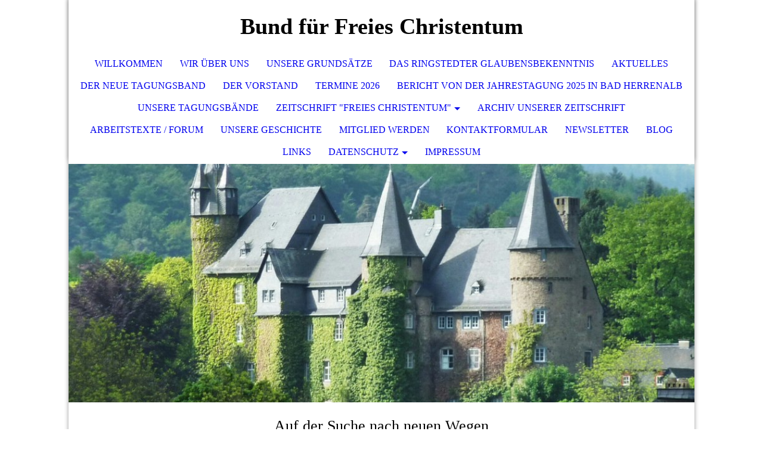

--- FILE ---
content_type: text/html; charset=utf-8
request_url: https://www.bund-freies-christentum.de/Aktuelles/
body_size: 59884
content:
<!DOCTYPE html><html lang="de"><head><meta http-equiv="Content-Type" content="text/html; charset=UTF-8"><title>Bund für freies Christentum - Aktuelles</title><link href="http://56997722.swh.strato-hosting.eu/Aktuelles/" rel="canonical"><meta content="Bund für freies Christentum - Aktuelles" property="og:title"><meta content="website" property="og:type"><meta content="http://56997722.swh.strato-hosting.eu/Aktuelles/" property="og:url"><meta content="http://56997722.swh.strato-hosting.eu/.cm4all/iproc.php/logo%20bund.jpg" property="og:image"><script>
              window.beng = window.beng || {};
              window.beng.env = {
                language: "en",
                country: "US",
                mode: "deploy",
                context: "page",
                pageId: "000000653486",
                pageLanguage: "de",
                skeletonId: "",
                scope: "1700256",
                isProtected: false,
                navigationText: "Aktuelles",
                instance: "1",
                common_prefix: "https://strato-editor.com",
                design_common: "https://strato-editor.com/beng/designs/",
                design_template: "sys/cm_dh_073",
                path_design: "https://strato-editor.com/beng/designs/data/sys/cm_dh_073/",
                path_res: "https://strato-editor.com/res/",
                path_bengres: "https://strato-editor.com/beng/res/",
                masterDomain: "",
                preferredDomain: "",
                preprocessHostingUri: function(uri) {
                  
                    return uri || "";
                  
                },
                hideEmptyAreas: false
              };
            </script><script xmlns="http://www.w3.org/1999/xhtml" src="https://strato-editor.com/cm4all-beng-proxy/beng-proxy.js"></script><link xmlns="http://www.w3.org/1999/xhtml" rel="stylesheet" href="https://strato-editor.com/.cm4all/e/static/3rdparty/font-awesome/css/font-awesome.min.css"></link><link rel="stylesheet" type="text/css" href="https://strato-editor.com/.cm4all/res/static/libcm4all-js-widget/3.89.7/css/widget-runtime.css" />
<link rel="stylesheet" type="text/css" href="https://strato-editor.com/.cm4all/res/static/beng-editor/5.3.138/css/deploy.css" />
<link rel="stylesheet" type="text/css" href="https://strato-editor.com/.cm4all/res/static/libcm4all-js-widget/3.89.7/css/slideshow-common.css" />
<script src="https://strato-editor.com/.cm4all/res/static/jquery-1.7/jquery.js"></script><script src="https://strato-editor.com/.cm4all/res/static/prototype-1.7.3/prototype.js"></script><script src="https://strato-editor.com/.cm4all/res/static/jslib/1.4.1/js/legacy.js"></script><script src="https://strato-editor.com/.cm4all/res/static/libcm4all-js-widget/3.89.7/js/widget-runtime.js"></script>
<script src="https://strato-editor.com/.cm4all/res/static/libcm4all-js-widget/3.89.7/js/slideshow-common.js"></script>
<script src="https://strato-editor.com/.cm4all/res/static/beng-editor/5.3.138/js/deploy.js"></script>
<script type="text/javascript" src="https://strato-editor.com/.cm4all/uro/assets/js/uro-min.js"></script><meta name="viewport" content="width=device-width, initial-scale=1"><link rel="stylesheet" type="text/css" href="https://strato-editor.com/.cm4all/designs/static/sys/cm_dh_073/1769040031.626247/css/main.css"><link rel="stylesheet" type="text/css" href="https://strato-editor.com/.cm4all/designs/static/sys/cm_dh_073/1769040031.626247/css/responsive.css"><link rel="stylesheet" type="text/css" href="https://strato-editor.com/.cm4all/designs/static/sys/cm_dh_073/1769040031.626247/css/cm-templates-global-style.css"><script type="text/javascript" language="javascript" src="https://strato-editor.com/.cm4all/designs/static/sys/cm_dh_073/1769040031.626247/js/fix_sidebar.js"></script><script type="text/javascript" language="javascript" src="https://strato-editor.com/.cm4all/designs/static/sys/cm_dh_073/1769040031.626247/js/effects.js"></script><script type="text/javascript" language="javascript" src="https://strato-editor.com/.cm4all/designs/static/sys/cm_dh_073/1769040031.626247/js/parallax.js"></script><script type="text/javascript" language="javascript" src="https://strato-editor.com/.cm4all/designs/static/sys/cm_dh_073/1769040031.626247/js/cm_template-focus-point.js"></script><script type="text/javascript" language="javascript" src="https://strato-editor.com/.cm4all/designs/static/sys/cm_dh_073/1769040031.626247/js/cm-templates-global-script.js"></script><!--$Id: template.xsl 1832 2012-03-01 10:37:09Z dominikh $--><link href="/.cm4all/handler.php/vars.css?v=20260116152422" type="text/css" rel="stylesheet"><style type="text/css">.cm-logo {background-image: url("/.cm4all/iproc.php/Logo%20Bund%20Freies%20Christentum%20ohne%20schrift.jpg/scale_0_0/Logo%20Bund%20Freies%20Christentum%20ohne%20schrift.jpg");background-position: 30px 0px;
background-size: 89px 90px;
background-repeat: no-repeat;
      }</style><script type="text/javascript">window.cmLogoWidgetId = "STRATP_cm4all_com_widgets_Logo_3292526";
            window.cmLogoGetCommonWidget = function (){
                return new cm4all.Common.Widget({
            base    : "/Aktuelles/index.php/",
            session : "",
            frame   : "",
            path    : "STRATP_cm4all_com_widgets_Logo_3292526"
        })
            };
            window.logoConfiguration = {
                "cm-logo-x" : "30",
        "cm-logo-y" : "0",
        "cm-logo-v" : "2.0",
        "cm-logo-w" : "89",
        "cm-logo-h" : "90",
        "cm-logo-di" : "sys/cm_dh_073",
        "cm-logo-u" : "public-service://0/",
        "cm-logo-k" : "/Logo Bund Freies Christentum ohne schrift.jpg",
        "cm-logo-bc" : "",
        "cm-logo-ln" : "",
        "cm-logo-ln$" : "",
        "cm-logo-hi" : false
        ,
        _logoBaseUrl : "\/.cm4all\/iproc.php\/Logo%20Bund%20Freies%20Christentum%20ohne%20schrift.jpg\/scale_0_0\/",
        _logoPath : "Logo%20Bund%20Freies%20Christentum%20ohne%20schrift.jpg"
        };
          jQuery(document).ready(function() {
            var logoElement = jQuery(".cm-logo");
            logoElement.attr("role", "img");
            logoElement.attr("tabindex", "0");
            logoElement.attr("aria-label", "logo");
          });
        </script><link rel="icon" href="data:;base64,iVBORw0KGgo="/><style id="cm_table_styles"></style><style id="cm_background_queries"></style></head><body ondrop="return false;" class=" device-desktop cm-deploy cm-deploy-342 cm-deploy-4x"><div class="cm-background" data-cm-qa-bg="image"></div><div class="cm-background-video" data-cm-qa-bg="video"></div><div class="cm-background-effects" data-cm-qa-bg="effect"></div><div class="cm-templates-container"><nav class="navigation_wrapper nav_mob" id="cm_navigation"><div class="logo_wrapper"><div class="cm-logo"> </div></div><ul id="cm_mainnavigation"><li id="cm_navigation_pid_653487"><a title="Willkommen" href="/Willkommen/" class="cm_anchor">Willkommen</a></li><li id="cm_navigation_pid_653711"><a title="Wir über uns" href="/Wir-ueber-uns/" class="cm_anchor">Wir über uns</a></li><li id="cm_navigation_pid_653485"><a title="Unsere Grundsätze" href="/Unsere-Grundsaetze/" class="cm_anchor">Unsere Grundsätze</a></li><li id="cm_navigation_pid_7501750"><a title="Das Ringstedter Glaubensbekenntnis" href="/Das-Ringstedter-Glaubensbekenntnis/" class="cm_anchor">Das Ringstedter Glaubensbekenntnis</a></li><li id="cm_navigation_pid_653486" class="cm_current"><a title="Aktuelles" href="/Aktuelles/" class="cm_anchor">Aktuelles</a></li><li id="cm_navigation_pid_8611642"><a title="Der neue Tagungsband" href="/Der-neue-Tagungsband/" class="cm_anchor">Der neue Tagungsband</a></li><li id="cm_navigation_pid_6058707"><a title="Der Vorstand" href="/Der-Vorstand/" class="cm_anchor">Der Vorstand</a></li><li id="cm_navigation_pid_653574"><a title="Termine 2026" href="/Termine-2026/" class="cm_anchor">Termine 2026</a></li><li id="cm_navigation_pid_653573"><a title="Bericht von der Jahrestagung 2025 in Bad Herrenalb" href="/Bericht-von-der-Jahrestagung-2025-in-Bad-Herrenalb/" class="cm_anchor">Bericht von der Jahrestagung 2025 in Bad Herrenalb</a></li><li id="cm_navigation_pid_653572"><a title="Unsere Tagungsbände" href="/Unsere-Tagungsbaende/" class="cm_anchor">Unsere Tagungsbände</a></li><li id="cm_navigation_pid_653777" class="cm_has_subnavigation"><a title='Zeitschrift "Freies Christentum"' href="/Zeitschrift-Freies-Christentum/" class="cm_anchor">Zeitschrift "Freies Christentum"</a><ul class="cm_subnavigation" id="cm_subnavigation_pid_653777"><li id="cm_navigation_pid_5557066"><a title="Hinweise zur Gestaltung von Artikeln in der Zeitschrift „Freies Christentum“" href="/Zeitschrift-Freies-Christentum/Hinweise-zur-Gestaltung-von-Artikeln-in-der-Zeitschrift-Freies-Christentum/" class="cm_anchor">Hinweise zur Gestaltung von Artikeln in der Zeitschrift „Freies Christentum“</a></li></ul></li><li id="cm_navigation_pid_653570"><a title="Archiv unserer Zeitschrift" href="/Archiv-unserer-Zeitschrift/" class="cm_anchor">Archiv unserer Zeitschrift</a></li><li id="cm_navigation_pid_653571"><a title="Arbeitstexte / Forum" href="/Arbeitstexte-Forum/" class="cm_anchor">Arbeitstexte / Forum</a></li><li id="cm_navigation_pid_653575"><a title="Unsere Geschichte" href="/Unsere-Geschichte/" class="cm_anchor">Unsere Geschichte</a></li><li id="cm_navigation_pid_662076"><a title="Mitglied werden" href="/Mitglied-werden/" class="cm_anchor">Mitglied werden</a></li><li id="cm_navigation_pid_653484"><a title="Kontaktformular" href="/Kontaktformular/" class="cm_anchor">Kontaktformular</a></li><li id="cm_navigation_pid_2484051"><a title="Newsletter" href="/Newsletter/" class="cm_anchor">Newsletter</a></li><li id="cm_navigation_pid_2766930"><a title="Blog" href="/Blog/" class="cm_anchor">Blog</a></li><li id="cm_navigation_pid_653576"><a title="Links" href="/Links/" class="cm_anchor">Links</a></li><li id="cm_navigation_pid_2339353" class="cm_has_subnavigation"><a title="Datenschutz" href="/Datenschutz/" class="cm_anchor">Datenschutz</a><ul class="cm_subnavigation" id="cm_subnavigation_pid_2339353"><li id="cm_navigation_pid_2339373"><a title="Verantwortliche im Sinne der DS-GVO" href="/Datenschutz/Verantwortliche-im-Sinne-der-DS-GVO/" class="cm_anchor">Verantwortliche im Sinne der DS-GVO</a></li><li id="cm_navigation_pid_2339374"><a title="Umfang der Verarbeitung personenbezogener Daten" href="/Datenschutz/Umfang-der-Verarbeitung-personenbezogener-Daten/" class="cm_anchor">Umfang der Verarbeitung personenbezogener Daten</a></li><li id="cm_navigation_pid_2339376"><a title="Verarbeitungszwecke und Rechtsgrundlagen der Verarbeitung Ihrer personenbezogenen Daten" href="/Datenschutz/Verarbeitungszwecke-und-Rechtsgrundlagen-der-Verarbeitung-Ihrer-personenbezogenen-Daten/" class="cm_anchor">Verarbeitungszwecke und Rechtsgrundlagen der Verarbeitung Ihrer personenbezogenen Daten</a></li><li id="cm_navigation_pid_2339377"><a title="Dauer der Speicherung und routinemäßige Löschung von personenbezogenen Daten" href="/Datenschutz/Dauer-der-Speicherung-und-routinemaessige-Loeschung-von-personenbezogenen-Daten/" class="cm_anchor">Dauer der Speicherung und routinemäßige Löschung von personenbezogenen Daten</a></li><li id="cm_navigation_pid_2339379"><a title="Erfassung allgemeiner Daten und Informationen, sog. Logfiles" href="/Datenschutz/Erfassung-allgemeiner-Daten-und-Informationen,-sog-Logfiles/" class="cm_anchor">Erfassung allgemeiner Daten und Informationen, sog. Logfiles</a></li><li id="cm_navigation_pid_2339381"><a title="Verarbeitung personenbezogener Daten bei Kontaktaufnahme oder Mitgliedschaft" href="/Datenschutz/Verarbeitung-personenbezogener-Daten-bei-Kontaktaufnahme-oder-Mitgliedschaft/" class="cm_anchor">Verarbeitung personenbezogener Daten bei Kontaktaufnahme oder Mitgliedschaft</a></li><li id="cm_navigation_pid_2340177"><a title="Weitergabe personenbezogener Daten an Dritte" href="/Datenschutz/Weitergabe-personenbezogener-Daten-an-Dritte/" class="cm_anchor">Weitergabe personenbezogener Daten an Dritte</a></li><li id="cm_navigation_pid_2340180"><a title="Ihre Rechte" href="/Datenschutz/Ihre-Rechte/" class="cm_anchor">Ihre Rechte</a></li><li id="cm_navigation_pid_2340182"><a title="Links auf Internet-Seiten anderer Organisationen" href="/Datenschutz/Links-auf-Internet-Seiten-anderer-Organisationen/" class="cm_anchor">Links auf Internet-Seiten anderer Organisationen</a></li><li id="cm_navigation_pid_2340183"><a title="Änderung der Datenschutzhinweise" href="/Datenschutz/Aenderung-der-Datenschutzhinweise/" class="cm_anchor">Änderung der Datenschutzhinweise</a></li></ul></li><li id="cm_navigation_pid_653483"><a title="Impressum" href="/Impressum/" class="cm_anchor">Impressum</a></li></ul></nav><div class="page_wrapper"><header class="head_wrapper cm_can_be_empty" onmouseover="javascript:jQuery('.navigation_wrapper').addClass('open_navigation');" onmouseout="javascript:jQuery('.navigation_wrapper').removeClass('open_navigation');"><div class="head_elements"><div class="toggle_navigation"><a href="javascript:void(0);" class="toggle_navigation btn" onclick="jQuery('body').toggleClass('pinned');"><i class="fa fa-th"></i> </a></div><div class="title_wrapper cm_can_be_empty"><div class="title cm_can_be_empty cm-templates-heading__title" id="title" style=""><span style="font-size: xx-large;"><strong>Bund für Freies Christentum</strong></span><br></div></div><div class="logo_wrapper nav_desk"><div class="cm_can_be_empty cm-logo" id="logo"> </div></div></div><nav class="navigation_wrapper nav_desk" id="cm_navigation"><ul id="cm_mainnavigation"><li id="cm_navigation_pid_653487"><a title="Willkommen" href="/Willkommen/" class="cm_anchor">Willkommen</a></li><li id="cm_navigation_pid_653711"><a title="Wir über uns" href="/Wir-ueber-uns/" class="cm_anchor">Wir über uns</a></li><li id="cm_navigation_pid_653485"><a title="Unsere Grundsätze" href="/Unsere-Grundsaetze/" class="cm_anchor">Unsere Grundsätze</a></li><li id="cm_navigation_pid_7501750"><a title="Das Ringstedter Glaubensbekenntnis" href="/Das-Ringstedter-Glaubensbekenntnis/" class="cm_anchor">Das Ringstedter Glaubensbekenntnis</a></li><li id="cm_navigation_pid_653486" class="cm_current"><a title="Aktuelles" href="/Aktuelles/" class="cm_anchor">Aktuelles</a></li><li id="cm_navigation_pid_8611642"><a title="Der neue Tagungsband" href="/Der-neue-Tagungsband/" class="cm_anchor">Der neue Tagungsband</a></li><li id="cm_navigation_pid_6058707"><a title="Der Vorstand" href="/Der-Vorstand/" class="cm_anchor">Der Vorstand</a></li><li id="cm_navigation_pid_653574"><a title="Termine 2026" href="/Termine-2026/" class="cm_anchor">Termine 2026</a></li><li id="cm_navigation_pid_653573"><a title="Bericht von der Jahrestagung 2025 in Bad Herrenalb" href="/Bericht-von-der-Jahrestagung-2025-in-Bad-Herrenalb/" class="cm_anchor">Bericht von der Jahrestagung 2025 in Bad Herrenalb</a></li><li id="cm_navigation_pid_653572"><a title="Unsere Tagungsbände" href="/Unsere-Tagungsbaende/" class="cm_anchor">Unsere Tagungsbände</a></li><li id="cm_navigation_pid_653777" class="cm_has_subnavigation"><a title='Zeitschrift "Freies Christentum"' href="/Zeitschrift-Freies-Christentum/" class="cm_anchor">Zeitschrift "Freies Christentum"</a><ul class="cm_subnavigation" id="cm_subnavigation_pid_653777"><li id="cm_navigation_pid_5557066"><a title="Hinweise zur Gestaltung von Artikeln in der Zeitschrift „Freies Christentum“" href="/Zeitschrift-Freies-Christentum/Hinweise-zur-Gestaltung-von-Artikeln-in-der-Zeitschrift-Freies-Christentum/" class="cm_anchor">Hinweise zur Gestaltung von Artikeln in der Zeitschrift „Freies Christentum“</a></li></ul></li><li id="cm_navigation_pid_653570"><a title="Archiv unserer Zeitschrift" href="/Archiv-unserer-Zeitschrift/" class="cm_anchor">Archiv unserer Zeitschrift</a></li><li id="cm_navigation_pid_653571"><a title="Arbeitstexte / Forum" href="/Arbeitstexte-Forum/" class="cm_anchor">Arbeitstexte / Forum</a></li><li id="cm_navigation_pid_653575"><a title="Unsere Geschichte" href="/Unsere-Geschichte/" class="cm_anchor">Unsere Geschichte</a></li><li id="cm_navigation_pid_662076"><a title="Mitglied werden" href="/Mitglied-werden/" class="cm_anchor">Mitglied werden</a></li><li id="cm_navigation_pid_653484"><a title="Kontaktformular" href="/Kontaktformular/" class="cm_anchor">Kontaktformular</a></li><li id="cm_navigation_pid_2484051"><a title="Newsletter" href="/Newsletter/" class="cm_anchor">Newsletter</a></li><li id="cm_navigation_pid_2766930"><a title="Blog" href="/Blog/" class="cm_anchor">Blog</a></li><li id="cm_navigation_pid_653576"><a title="Links" href="/Links/" class="cm_anchor">Links</a></li><li id="cm_navigation_pid_2339353" class="cm_has_subnavigation"><a title="Datenschutz" href="/Datenschutz/" class="cm_anchor">Datenschutz</a><ul class="cm_subnavigation" id="cm_subnavigation_pid_2339353"><li id="cm_navigation_pid_2339373"><a title="Verantwortliche im Sinne der DS-GVO" href="/Datenschutz/Verantwortliche-im-Sinne-der-DS-GVO/" class="cm_anchor">Verantwortliche im Sinne der DS-GVO</a></li><li id="cm_navigation_pid_2339374"><a title="Umfang der Verarbeitung personenbezogener Daten" href="/Datenschutz/Umfang-der-Verarbeitung-personenbezogener-Daten/" class="cm_anchor">Umfang der Verarbeitung personenbezogener Daten</a></li><li id="cm_navigation_pid_2339376"><a title="Verarbeitungszwecke und Rechtsgrundlagen der Verarbeitung Ihrer personenbezogenen Daten" href="/Datenschutz/Verarbeitungszwecke-und-Rechtsgrundlagen-der-Verarbeitung-Ihrer-personenbezogenen-Daten/" class="cm_anchor">Verarbeitungszwecke und Rechtsgrundlagen der Verarbeitung Ihrer personenbezogenen Daten</a></li><li id="cm_navigation_pid_2339377"><a title="Dauer der Speicherung und routinemäßige Löschung von personenbezogenen Daten" href="/Datenschutz/Dauer-der-Speicherung-und-routinemaessige-Loeschung-von-personenbezogenen-Daten/" class="cm_anchor">Dauer der Speicherung und routinemäßige Löschung von personenbezogenen Daten</a></li><li id="cm_navigation_pid_2339379"><a title="Erfassung allgemeiner Daten und Informationen, sog. Logfiles" href="/Datenschutz/Erfassung-allgemeiner-Daten-und-Informationen,-sog-Logfiles/" class="cm_anchor">Erfassung allgemeiner Daten und Informationen, sog. Logfiles</a></li><li id="cm_navigation_pid_2339381"><a title="Verarbeitung personenbezogener Daten bei Kontaktaufnahme oder Mitgliedschaft" href="/Datenschutz/Verarbeitung-personenbezogener-Daten-bei-Kontaktaufnahme-oder-Mitgliedschaft/" class="cm_anchor">Verarbeitung personenbezogener Daten bei Kontaktaufnahme oder Mitgliedschaft</a></li><li id="cm_navigation_pid_2340177"><a title="Weitergabe personenbezogener Daten an Dritte" href="/Datenschutz/Weitergabe-personenbezogener-Daten-an-Dritte/" class="cm_anchor">Weitergabe personenbezogener Daten an Dritte</a></li><li id="cm_navigation_pid_2340180"><a title="Ihre Rechte" href="/Datenschutz/Ihre-Rechte/" class="cm_anchor">Ihre Rechte</a></li><li id="cm_navigation_pid_2340182"><a title="Links auf Internet-Seiten anderer Organisationen" href="/Datenschutz/Links-auf-Internet-Seiten-anderer-Organisationen/" class="cm_anchor">Links auf Internet-Seiten anderer Organisationen</a></li><li id="cm_navigation_pid_2340183"><a title="Änderung der Datenschutzhinweise" href="/Datenschutz/Aenderung-der-Datenschutzhinweise/" class="cm_anchor">Änderung der Datenschutzhinweise</a></li></ul></li><li id="cm_navigation_pid_653483"><a title="Impressum" href="/Impressum/" class="cm_anchor">Impressum</a></li></ul></nav></header><div class="spacer"></div><div class="cm-kv-0 cm-template-keyvisual__media cm_can_be_empty" id="keyvisual" data-parallax="scroll" data-image-src="" data-speed="0.2"></div><div class="main_wrapper cm-template-content"><div class="subtitle_wrapper"><div class="subtitle cm_can_be_empty cm-templates-heading__subtitle" id="subtitle" style="">Auf der Suche nach neuen Wegen</div></div><main class="content_main_dho cm-template-content__main cm-templates-text" data-cm-hintable="yes"><h1 id="yui_3_16_0_ym19_1_1493653570059_43876"><span style="color: #495139;"><span style="font-size: 28px;">Aktuelles </span><br></span></h1><p>_______________________________________________________________________________________<br></p><p style="text-align: left;"><strong><span style='font-size: 24pt; font-family: "Poiret One"; color: #10222b;'> </span></strong></p><p><strong><span style='font-size: 24pt; font-family: "Poiret One"; color: #10222b;'> </span></strong></p><p><strong><span style='font-size: 24pt; font-family: "Poiret One", "serif"; color: #10222b;'> </span></strong></p><p><strong><span style='font-size: 24pt; font-family: "Poiret One", "serif";'>Soeben erschienen:</span></strong></p><p><span style="font-size: 18px; font-family: Tahoma, Geneva, sans-serif;">Das neue Heft unserer Zeitschrift „Freies Christentum“<br>78. Jahrgang – Heft 1<br>Januar/Februar 2026<br><br></span><span style='font-size: 28px; font-family: "Poiret One", sans-serif;'>Inhalt:</span><span style="font-size: 18px; font-family: Tahoma, Geneva, sans-serif;"><br>Kurt Bangert:<br><strong>„Siehe, ich mache alles neu!“ (Offb 21,5)</strong><br><br>Werner Zager:<br><strong>Helmut Schmidt – Liberaler Protestant und politischer Denker<br></strong><br>Andreas Rössler:<br><strong>Das Vaterunser als „Polarstern des christlichen Glaubens“?<br></strong><br></span><span style='font-size: 28px; font-family: "Poiret One", sans-serif;'>Buchbesprechungen<br></span><span style="font-size: 18px; font-family: Tahoma, Geneva, sans-serif;"><br><strong>Wolfgang Pfüller:<br>Portraits und Reflexionen zur interreligiösen Theologie</strong><br>(Rezension von Werner Zager)<br><br></span></p><p><span style="font-size: 18px; font-family: Tahoma, Geneva, sans-serif;"><strong>Horst Schmidt:<br>Der historische Jesus – Ableitungen für die Diakonie<br></strong>(Rezension von Kurt Bangert)<br><br></span></p><p><span style="font-size: 18px; font-family: Tahoma, Geneva, sans-serif;"><strong>Bernd Winkelmann:<br>Das Ganze sehen. Die Evolution des Seins, die Menschwerdung des Menschen und die Frage nach Gott</strong><br>(Rezension von Magdalene Schönhoff)<br><br></span></p><div class="clearFloating" style="clear:both;height: 0px; width: auto;"></div><div id="widgetcontainer_STRATP_com_cm4all_wdn_Separatingline_54708432" class="
				    cm_widget_block
					cm_widget com_cm4all_wdn_Separatingline cm_widget_block_center" style="width:100%; max-width:100%; "><div class="cm_widget_anchor"><a name="STRATP_com_cm4all_wdn_Separatingline_54708432" id="widgetanchor_STRATP_com_cm4all_wdn_Separatingline_54708432"><!--com.cm4all.wdn.Separatingline--></a></div><script type="text/javascript">
window.cm4all.widgets.register( '/Aktuelles/index.php/', '', '', 'STRATP_com_cm4all_wdn_Separatingline_54708432');
</script>
		<script type="text/javascript">
	(function() {

		var links = ["@\/css\/straight.min.css?v=2.css"];
		for( var i=0; i<links.length; i++) {
			if( links[i].indexOf( '@')==0) {
				links[i] = "/.cm4all/widgetres.php/com.cm4all.wdn.Separatingline/" + links[i].substring( 2);
			} else if( links[i].indexOf( '/')!=0) {
				links[i] = window.cm4all.widgets[ 'STRATP_com_cm4all_wdn_Separatingline_54708432'].url( links[i]);
			}
		}
		cm4all.Common.loadCss( links);

		var scripts = [];
		for( var i=0; i<scripts.length; i++) {
			if( scripts[i].indexOf( '@')==0) {
				scripts[i] = "/.cm4all/widgetres.php/com.cm4all.wdn.Separatingline/" + scripts[i].substring( 2);
			} else if( scripts[i].indexOf( '/')!=0) {
				scripts[i] = window.cm4all.widgets[ 'STRATP_com_cm4all_wdn_Separatingline_54708432'].url( scripts[i]);
			}
		}

		var deferred = jQuery.Deferred();
		window.cm4all.widgets[ 'STRATP_com_cm4all_wdn_Separatingline_54708432'].ready = (function() {
			var ready = function ready( handler) {
				deferred.done( handler);
			};
			return deferred.promise( ready);
		})();
		cm4all.Common.requireLibrary( scripts, function() {
			deferred.resolveWith( window.cm4all.widgets[ 'STRATP_com_cm4all_wdn_Separatingline_54708432']);
		});
	})();
</script><script type="text/javascript">
  (function() {
    if (document.querySelector('link[href*="/font-awesome."], link[href*="/e/Bundle/"]')) {
      return;
    }

    var request = new XMLHttpRequest();
    request.open('GET', '//cdn-eu.c4t.cc/font-awesome,version=4?format=json', true);
    request.onload = function() {
      if (request.status >= 200 && request.status < 400) {
        var data = JSON.parse(request.responseText);
        if (data && data.resources && Array.isArray(data.resources.css)) {
          window.Common.loadCss(data.resources.css);
        }
      }
    };
    request.send();
  })();
</script>

<div class="cm-widget_separatingline cm-w_sl-h1 cm-w_sl-straight" style="margin: 1% 0% 1% 0%;"></div>
</div><p><br></p><div class="clearFloating" style="clear:both;height: 0px; width: auto;"></div><div id="widgetcontainer_STRATP_cm4all_com_widgets_UroPhoto_54239992" class="cm_widget cm4all_com_widgets_UroPhoto cm_widget_float_right" style="width:38.2%; max-width:665px; "><div class="cm_widget_anchor"><a name="STRATP_cm4all_com_widgets_UroPhoto_54239992" id="widgetanchor_STRATP_cm4all_com_widgets_UroPhoto_54239992"><!--cm4all.com.widgets.UroPhoto--></a></div><div xmlns="http://www.w3.org/1999/xhtml" data-uro-type="image" style="width:100%;height:100%;" id="uroPhotoOuterSTRATP_cm4all_com_widgets_UroPhoto_54239992">            <picture><source srcset="/.cm4all/uproc.php/0/2025%20Jahrestagung%20Bad%20Herrenalb/.Forum%20Heft%2062.jpg/picture-1600?_=1975a948826 1x, /.cm4all/uproc.php/0/2025%20Jahrestagung%20Bad%20Herrenalb/.Forum%20Heft%2062.jpg/picture-2600?_=1975a948826 2x" media="(min-width:800px)"><source srcset="/.cm4all/uproc.php/0/2025%20Jahrestagung%20Bad%20Herrenalb/.Forum%20Heft%2062.jpg/picture-1200?_=1975a948826 1x, /.cm4all/uproc.php/0/2025%20Jahrestagung%20Bad%20Herrenalb/.Forum%20Heft%2062.jpg/picture-1600?_=1975a948826 2x" media="(min-width:600px)"><source srcset="/.cm4all/uproc.php/0/2025%20Jahrestagung%20Bad%20Herrenalb/.Forum%20Heft%2062.jpg/picture-800?_=1975a948826 1x, /.cm4all/uproc.php/0/2025%20Jahrestagung%20Bad%20Herrenalb/.Forum%20Heft%2062.jpg/picture-1200?_=1975a948826 2x" media="(min-width:400px)"><source srcset="/.cm4all/uproc.php/0/2025%20Jahrestagung%20Bad%20Herrenalb/.Forum%20Heft%2062.jpg/picture-400?_=1975a948826 1x, /.cm4all/uproc.php/0/2025%20Jahrestagung%20Bad%20Herrenalb/.Forum%20Heft%2062.jpg/picture-800?_=1975a948826 2x" media="(min-width:200px)"><source srcset="/.cm4all/uproc.php/0/2025%20Jahrestagung%20Bad%20Herrenalb/.Forum%20Heft%2062.jpg/picture-200?_=1975a948826 1x, /.cm4all/uproc.php/0/2025%20Jahrestagung%20Bad%20Herrenalb/.Forum%20Heft%2062.jpg/picture-400?_=1975a948826 2x" media="(min-width:100px)"><img src="/.cm4all/uproc.php/0/2025%20Jahrestagung%20Bad%20Herrenalb/.Forum%20Heft%2062.jpg/picture-200?_=1975a948826" data-uro-original="/.cm4all/uproc.php/0/2025%20Jahrestagung%20Bad%20Herrenalb/Forum%20Heft%2062.jpg?_=1975a948826" onerror="uroGlobal().util.error(this, '', 'uro-widget')" data-uro-width="665" data-uro-height="941" alt="" style="width:100%;" title="" loading="lazy"></picture>
<span></span></div></div><p><strong><span style="font-size: 18px; font-family: Tahoma, Geneva, sans-serif;">Das neue Forumheft</span></strong></p><p><span style="font-size: 18px; font-family: Tahoma, Geneva, sans-serif;">Andreas Rössler / Werner Zager,<br><strong>Albert Schweitzer (1875–1965) <br>– ein wegweisender Theologe</strong></span></p><p><br></p><p><br></p><p><br></p><p><span style="font-size: 18px; font-family: Tahoma, Geneva, sans-serif;">Das Heft kann für 5,- € (+ Versandkosten)<br>hier bestellt werden:<br><a href="mailto:info%40bund-freies-christentum.de?subject=Bestellung&amp;body=Albert%20Schweitzer%20-%20ein%20wegweisender%20Theologe" class="cm_anchor">info@bund-freies-christentum.de</a><br></span></p><p><br></p><p><br></p><p><br></p><p><br></p><p><br></p><div class="clearFloating" style="clear:both;height: 0px; width: auto;"></div><div id="widgetcontainer_STRATP_com_cm4all_wdn_Separatingline_40350637" class="
				    cm_widget_block
					cm_widget com_cm4all_wdn_Separatingline cm_widget_block_center" style="width:100%; max-width:100%; "><div class="cm_widget_anchor"><a name="STRATP_com_cm4all_wdn_Separatingline_40350637" id="widgetanchor_STRATP_com_cm4all_wdn_Separatingline_40350637"><!--com.cm4all.wdn.Separatingline--></a></div><script type="text/javascript">
window.cm4all.widgets.register( '/Aktuelles/index.php/', '', '', 'STRATP_com_cm4all_wdn_Separatingline_40350637');
</script>
		<script type="text/javascript">
	(function() {

		var links = ["@\/css\/straight.min.css?v=2.css"];
		for( var i=0; i<links.length; i++) {
			if( links[i].indexOf( '@')==0) {
				links[i] = "/.cm4all/widgetres.php/com.cm4all.wdn.Separatingline/" + links[i].substring( 2);
			} else if( links[i].indexOf( '/')!=0) {
				links[i] = window.cm4all.widgets[ 'STRATP_com_cm4all_wdn_Separatingline_40350637'].url( links[i]);
			}
		}
		cm4all.Common.loadCss( links);

		var scripts = [];
		for( var i=0; i<scripts.length; i++) {
			if( scripts[i].indexOf( '@')==0) {
				scripts[i] = "/.cm4all/widgetres.php/com.cm4all.wdn.Separatingline/" + scripts[i].substring( 2);
			} else if( scripts[i].indexOf( '/')!=0) {
				scripts[i] = window.cm4all.widgets[ 'STRATP_com_cm4all_wdn_Separatingline_40350637'].url( scripts[i]);
			}
		}

		var deferred = jQuery.Deferred();
		window.cm4all.widgets[ 'STRATP_com_cm4all_wdn_Separatingline_40350637'].ready = (function() {
			var ready = function ready( handler) {
				deferred.done( handler);
			};
			return deferred.promise( ready);
		})();
		cm4all.Common.requireLibrary( scripts, function() {
			deferred.resolveWith( window.cm4all.widgets[ 'STRATP_com_cm4all_wdn_Separatingline_40350637']);
		});
	})();
</script><script type="text/javascript">
  (function() {
    if (document.querySelector('link[href*="/font-awesome."], link[href*="/e/Bundle/"]')) {
      return;
    }

    var request = new XMLHttpRequest();
    request.open('GET', '//cdn-eu.c4t.cc/font-awesome,version=4?format=json', true);
    request.onload = function() {
      if (request.status >= 200 && request.status < 400) {
        var data = JSON.parse(request.responseText);
        if (data && data.resources && Array.isArray(data.resources.css)) {
          window.Common.loadCss(data.resources.css);
        }
      }
    };
    request.send();
  })();
</script>

<div class="cm-widget_separatingline cm-w_sl-h1 cm-w_sl-straight" style="margin: 1% 0% 1% 0%;"></div>
</div><p><span style='font-family: "Poiret One";'><strong><span style="font-size: 24pt; color: #10222b;">Wir sind jetzt auch auf </span><span style="font-size: 24pt; color: #10222b;">facebook</span><span style="font-size: 24pt; color: #10222b;"> zu finden:</span></strong></span></p><div class="clearFloating" style="clear:both;height: 0px; width: auto;"></div><div id="widgetcontainer_STRATP_cm4all_com_widgets_UroPhoto_30818797" class="cm_widget cm4all_com_widgets_UroPhoto cm_widget_float_left" style="width:38.2%; max-width:90px; "><div class="cm_widget_anchor"><a name="STRATP_cm4all_com_widgets_UroPhoto_30818797" id="widgetanchor_STRATP_cm4all_com_widgets_UroPhoto_30818797"><!--cm4all.com.widgets.UroPhoto--></a></div><div xmlns="http://www.w3.org/1999/xhtml" data-uro-type="image" style="width:100%;height:100%;" id="uroPhotoOuterSTRATP_cm4all_com_widgets_UroPhoto_30818797"><a rel="noreferrer noopener" target="STRATP_cm4all_com_widgets_UroPhoto_30818797" href="https://www.facebook.com/groups/1276427096032157/" style="border:none">            <picture><source srcset="/.cm4all/uproc.php/0/.facebook.png/picture-1600?_=17544bbe148 1x, /.cm4all/uproc.php/0/.facebook.png/picture-2600?_=17544bbe148 2x" media="(min-width:800px)"><source srcset="/.cm4all/uproc.php/0/.facebook.png/picture-1200?_=17544bbe148 1x, /.cm4all/uproc.php/0/.facebook.png/picture-1600?_=17544bbe148 2x" media="(min-width:600px)"><source srcset="/.cm4all/uproc.php/0/.facebook.png/picture-800?_=17544bbe148 1x, /.cm4all/uproc.php/0/.facebook.png/picture-1200?_=17544bbe148 2x" media="(min-width:400px)"><source srcset="/.cm4all/uproc.php/0/.facebook.png/picture-400?_=17544bbe148 1x, /.cm4all/uproc.php/0/.facebook.png/picture-800?_=17544bbe148 2x" media="(min-width:200px)"><source srcset="/.cm4all/uproc.php/0/.facebook.png/picture-200?_=17544bbe148 1x, /.cm4all/uproc.php/0/.facebook.png/picture-400?_=17544bbe148 2x" media="(min-width:100px)"><img src="/.cm4all/uproc.php/0/.facebook.png/picture-200?_=17544bbe148" data-uro-original="/.cm4all/uproc.php/0/facebook.png?_=17544bbe148" onerror="uroGlobal().util.error(this, '', 'uro-widget')" data-uro-width="90" data-uro-height="90" alt="" style="width:100%;" title="" loading="lazy"></picture>
<span></span></a></div></div><p><br></p><p><br></p><p><br></p><p> </p><div class="clearFloating" style="clear:both;height: 0px; width: auto;"></div><div id="widgetcontainer_STRATP_com_cm4all_wdn_Separatingline_27899414" class="
				    cm_widget_block
					cm_widget com_cm4all_wdn_Separatingline cm_widget_block_center" style="width:100%; max-width:100%; "><div class="cm_widget_anchor"><a name="STRATP_com_cm4all_wdn_Separatingline_27899414" id="widgetanchor_STRATP_com_cm4all_wdn_Separatingline_27899414"><!--com.cm4all.wdn.Separatingline--></a></div><script type="text/javascript">
window.cm4all.widgets.register( '/Aktuelles/index.php/', '', '', 'STRATP_com_cm4all_wdn_Separatingline_27899414');
</script>
		<script type="text/javascript">
	(function() {

		var links = ["@\/css\/straight.min.css?v=2.css"];
		for( var i=0; i<links.length; i++) {
			if( links[i].indexOf( '@')==0) {
				links[i] = "/.cm4all/widgetres.php/com.cm4all.wdn.Separatingline/" + links[i].substring( 2);
			} else if( links[i].indexOf( '/')!=0) {
				links[i] = window.cm4all.widgets[ 'STRATP_com_cm4all_wdn_Separatingline_27899414'].url( links[i]);
			}
		}
		cm4all.Common.loadCss( links);

		var scripts = [];
		for( var i=0; i<scripts.length; i++) {
			if( scripts[i].indexOf( '@')==0) {
				scripts[i] = "/.cm4all/widgetres.php/com.cm4all.wdn.Separatingline/" + scripts[i].substring( 2);
			} else if( scripts[i].indexOf( '/')!=0) {
				scripts[i] = window.cm4all.widgets[ 'STRATP_com_cm4all_wdn_Separatingline_27899414'].url( scripts[i]);
			}
		}

		var deferred = jQuery.Deferred();
		window.cm4all.widgets[ 'STRATP_com_cm4all_wdn_Separatingline_27899414'].ready = (function() {
			var ready = function ready( handler) {
				deferred.done( handler);
			};
			return deferred.promise( ready);
		})();
		cm4all.Common.requireLibrary( scripts, function() {
			deferred.resolveWith( window.cm4all.widgets[ 'STRATP_com_cm4all_wdn_Separatingline_27899414']);
		});
	})();
</script><script type="text/javascript">
  (function() {
    if (document.querySelector('link[href*="/font-awesome."], link[href*="/e/Bundle/"]')) {
      return;
    }

    var request = new XMLHttpRequest();
    request.open('GET', '//cdn-eu.c4t.cc/font-awesome,version=4?format=json', true);
    request.onload = function() {
      if (request.status >= 200 && request.status < 400) {
        var data = JSON.parse(request.responseText);
        if (data && data.resources && Array.isArray(data.resources.css)) {
          window.Common.loadCss(data.resources.css);
        }
      }
    };
    request.send();
  })();
</script>

<div class="cm-widget_separatingline cm-w_sl-h1 cm-w_sl-straight" style="margin: 1% 0% 1% 0%;"></div>
</div><p><br></p><p><span style="color: #495139; font-size: 18px; font-family: Tahoma, Geneva, sans-serif;">In einem Sonderheft der Zeitschrift "Freies Christentum" zum Heft 3 / Mai-Juni 2019 beschreibt der Vorstand des Bundes für Freies Christentum</span><span style='font-size: 12pt; font-family: "Arial", "sans-serif"; color: #495139;'><br><strong><span style='font-size: 24pt; font-family: "Poiret One"; color: #000000;'>Das Selbstverständnis des Bundes für Freies Christentum </span></strong><br></span><span style="color: #495139; font-size: 18px; font-family: Tahoma, Geneva, sans-serif;">Dieses Heft können Sie kostenfrei bei der Geschäftsstelle des Bundes erhalten:<br>per E-Mail an <a href="mailto:info%40bund-freies-christentum.de?subject=Sonderheft%20Selbstverst%C3%A4ndnis&amp;body=Wir%20erbitten%20die%20Zusendung%20des%20Sonderheftes%20an%20folgende%20Anschrift%3A" class="cm_anchor">info[at]bund-freies-christentum.d</a><a href="mailto:info%40bund-freies-christentum.de?subject=Sonderheft%20Selbstverst%C3%A4ndnis&amp;body=Wir%20erbitten%20die%20Zusendung%20des%20Sonderheftes%20an%20folgende%20Anschrift%3A" class="cm_anchor">e</a> oder per Telefon: 0711/762672. <br></span></p><p><span style="color: #495139; font-size: 18px; font-family: Tahoma, Geneva, sans-serif;">Klicken Sie <em><strong><a href="/.cm4all/uproc.php/0/BfFC_Selbstverstaendnis.pdf?_=16b75f336d0&amp;cdp=a" target="_self" rel="noreferrer noopener" style="color: #b01a3d;" class="cm_anchor">hier</a></strong></em>, um das Heft als PDF-Dokument kostenfrei zu lesen.</span></p><p><br></p><div class="clearFloating" style="clear:both;height: 0px; width: auto;"></div><div id="widgetcontainer_STRATP_com_cm4all_wdn_Separatingline_22349105" class="
				    cm_widget_block
					cm_widget com_cm4all_wdn_Separatingline cm_widget_block_center" style="width:100%; max-width:100%; "><div class="cm_widget_anchor"><a name="STRATP_com_cm4all_wdn_Separatingline_22349105" id="widgetanchor_STRATP_com_cm4all_wdn_Separatingline_22349105"><!--com.cm4all.wdn.Separatingline--></a></div><script type="text/javascript">
window.cm4all.widgets.register( '/Aktuelles/index.php/', '', '', 'STRATP_com_cm4all_wdn_Separatingline_22349105');
</script>
		<script type="text/javascript">
	(function() {

		var links = ["@\/css\/straight.min.css?v=2.css"];
		for( var i=0; i<links.length; i++) {
			if( links[i].indexOf( '@')==0) {
				links[i] = "/.cm4all/widgetres.php/com.cm4all.wdn.Separatingline/" + links[i].substring( 2);
			} else if( links[i].indexOf( '/')!=0) {
				links[i] = window.cm4all.widgets[ 'STRATP_com_cm4all_wdn_Separatingline_22349105'].url( links[i]);
			}
		}
		cm4all.Common.loadCss( links);

		var scripts = [];
		for( var i=0; i<scripts.length; i++) {
			if( scripts[i].indexOf( '@')==0) {
				scripts[i] = "/.cm4all/widgetres.php/com.cm4all.wdn.Separatingline/" + scripts[i].substring( 2);
			} else if( scripts[i].indexOf( '/')!=0) {
				scripts[i] = window.cm4all.widgets[ 'STRATP_com_cm4all_wdn_Separatingline_22349105'].url( scripts[i]);
			}
		}

		var deferred = jQuery.Deferred();
		window.cm4all.widgets[ 'STRATP_com_cm4all_wdn_Separatingline_22349105'].ready = (function() {
			var ready = function ready( handler) {
				deferred.done( handler);
			};
			return deferred.promise( ready);
		})();
		cm4all.Common.requireLibrary( scripts, function() {
			deferred.resolveWith( window.cm4all.widgets[ 'STRATP_com_cm4all_wdn_Separatingline_22349105']);
		});
	})();
</script><script type="text/javascript">
  (function() {
    if (document.querySelector('link[href*="/font-awesome."], link[href*="/e/Bundle/"]')) {
      return;
    }

    var request = new XMLHttpRequest();
    request.open('GET', '//cdn-eu.c4t.cc/font-awesome,version=4?format=json', true);
    request.onload = function() {
      if (request.status >= 200 && request.status < 400) {
        var data = JSON.parse(request.responseText);
        if (data && data.resources && Array.isArray(data.resources.css)) {
          window.Common.loadCss(data.resources.css);
        }
      }
    };
    request.send();
  })();
</script>

<div class="cm-widget_separatingline cm-w_sl-h1 cm-w_sl-straight" style="margin: 1% 0% 1% 0%;"></div>
</div><p><br></p><p style="text-align: left;"><strong><span style='font-size: 24pt; font-family: "Poiret One"; color: #10222b;'>Spenden</span></strong></p><p style="text-align: left;"><span style='font-size: 12pt; font-family: "Arial", "sans-serif"; color: #495139;'>Wollen Sie unsere Arbeit mit einer Spende unterstützen?<br> Wir freuen uns darüber.<br> Selbstverständlich stellen wir auf Wunsch eine Spendenquittung aus.</span></p><p style="text-align: left;"><span style='font-size: 12pt; font-family: "Arial", "sans-serif"; color: #495139;'>Bund für Freies Christentum<br> Kto. Nr. 155078-307<br> bei Postbank Hannover<br> (BLZ 250 100 30)</span></p><p style="text-align: left;"><span style='font-size: 12pt; font-family: "Arial", "sans-serif"; color: #495139;'>IBAN: DE30250100300155078307<br> BIC/Swift-Code: PBNKDEFF250</span></p><div id="cm_bottom_clearer" style="clear: both;" contenteditable="false"></div></main><div class="sidebar_wrapper cm_can_be_empty"><aside class="sidebar cm_can_be_empty" id="widgetbar_site_1" data-cm-hintable="yes"><div id="widgetcontainer_STRATP_cm4all_com_widgets_GoogleSearch_3301053" class="
				    cm_widget_block
					cm_widget cm4all_com_widgets_GoogleSearch cm_widget_block_center" style="width:100%; max-width:100%; "><div class="cm_widget_anchor"><a name="STRATP_cm4all_com_widgets_GoogleSearch_3301053" id="widgetanchor_STRATP_cm4all_com_widgets_GoogleSearch_3301053"><!--cm4all.com.widgets.GoogleSearch--></a></div><div style="visibility:hidden" class="search-box cm4all-search-widget" id="searchWidgetSTRATP_cm4all_com_widgets_GoogleSearch_3301053_container"><h2 class="cm-h1">Suche</h2><div class="search-box-wrapper"><div style="position: relative;"><input autocomplete="off" value="" type="text" placeholder="Suchbegriff eintragen" id="searchWidgetSTRATP_cm4all_com_widgets_GoogleSearch_3301053" /><div class="search-svg-container"><svg xml:space="preserve" style="enable-background:new 0 0 200 200;" viewBox="0 0 200 200" height="100%" y="0px" x="0px" version="1.1">
							<path d="M121.511,0.527c-42.053,0-76.164,34.088-76.164,76.164c0,11.277,2.617,21.896,7.019,31.517            L6.819,154.345c-7.836,7.927-5.219,23.205,5.846,34.126c11.042,10.892,26.343,13.313,34.187,5.4l46.076-46.696            c8.834,3.601,18.47,5.657,28.582,5.657c42.053,0,76.164-34.088,76.164-76.141C197.675,34.616,163.563,0.527,121.511,0.527z             M40.203,181.345c-4.729,5.429-13.587,1.233-18.317-3.03c-2.819-2.541-9.956-11.82-2.963-18.58s29.837-29.371,40.56-40.492            c2.331,4.963,11.422,14.618,20.114,20.212C70.205,149.245,43.579,177.47,40.203,181.345z M121.359,137.891            c-33.987,0-61.539-27.552-61.539-61.539s27.552-61.539,61.539-61.539c33.986,0,61.538,27.552,61.538,61.539            S155.346,137.891,121.359,137.891z" />

						</svg></div></div></div></div><div id="searchWidgetSTRATP_cm4all_com_widgets_GoogleSearch_3301053_result" class="search-result" ></div><script type="text/javascript">/* <![CDATA[ */

    (function(){
    window.searchBox = window.searchBox || {};
    window.searchBox._indexLoaded = window.searchBox._indexLoaded || jQuery.Deferred();
    var libraryLoaded = function() {
      var id    = "searchWidgetSTRATP_cm4all_com_widgets_GoogleSearch_3301053";
      var view  = "show";
      var device  = "";

      window.searchBox[id] = new Search(id, view, device, function(value) {
        window.searchBox[id].showResult($(id + "_result"), value);
      }, {
        "header"   : "Suchergebnisse f\u00FCr",
        "page"     : "Seite",
        "hits"     : "Treffer",
        "hints"    : "Ergebnisse",
        "preset"   : "Suchbegriff eintragen",
        "none"     : "Keine Ergebnisse"
      });
      jQuery("#" + id).parent().click(function(ev){
        if(this === ev.target){
          window.searchBox[id].onClick();
        }
      });

    
    }

    var localUri = "/.cm4all/widgetres.php/cm4all.com.widgets.GoogleSearch/";
    Common.loadCss([ localUri + "/style.css?v=3.3.38" ]);
    Common.requireLibrary([
		localUri + "/search.js?v=3.3.38",
		localUri + "/site-search.js?v=3.3.38"
      ],
      libraryLoaded
    );
    })();
     /* ]]> */</script></div><h2 class="cm-h1">Kontaktformular </h2><div id="widgetcontainer_STRATP_cm4all_com_widgets_Formular_3304290" class="
				    cm_widget_block
					cm_widget cm4all_com_widgets_Formular cm_widget_block_center" style="width:100%; max-width:100%; "><div class="cm_widget_anchor"><a name="STRATP_cm4all_com_widgets_Formular_3304290" id="widgetanchor_STRATP_cm4all_com_widgets_Formular_3304290"><!--cm4all.com.widgets.Formular--></a></div><div style="width: 100%; max-width:100%; display: none;" class="formWidget"><div style="padding-bottom:5px;text-align:left;" id="form_1453450097236_264577_introtext">Wir freuen uns über Ihre Nachricht.</div><p> </p><div style="text-align:left;" id="form_1453450097236_264577_answertext" role="status" aria-atomic="true"></div><div style="text-align:left;" id="form_1453450097236_264577"><form id="form_1453450097236_264577_form"><ul class="w_body_table" style="list-style-type:none;"><li><div id="form_1453450097236_264577_error" style="display:none;" class="cw_error_msg">Sie haben nicht alle Pflichtfelder ausgefüllt. Bitte überprüfen Sie Ihre Eingaben.</div></li><li class="w_td_label" style="background:none;"><input type="hidden" name="label_firstname" value="Vorname" /><input type="hidden" name="type_firstname" value="text" /><div class="formWidgetLabel"><label for="form_1453450097236_264577_value_firstname" id="form_1453450097236_264577_form_textspan_firstname" style="word-wrap: break-word;">Vorname *</label></div><div class="formWidgetInput"><input id="form_1453450097236_264577_value_firstname" class="cw_input cm_box_sizing" style="width:100%" type="text" name="value_firstname" placeholder="" cm_type="text" cm_required="true" required="required" aria-required="true" /></div></li><li class="w_td_label" style="background:none;"><input type="hidden" name="label_lastname" value="Nachname" /><input type="hidden" name="type_lastname" value="text" /><div class="formWidgetLabel"><label for="form_1453450097236_264577_value_lastname" id="form_1453450097236_264577_form_textspan_lastname" style="word-wrap: break-word;">Nachname *</label></div><div class="formWidgetInput"><input id="form_1453450097236_264577_value_lastname" class="cw_input cm_box_sizing" style="width:100%" type="text" name="value_lastname" placeholder="" cm_type="text" cm_required="true" required="required" aria-required="true" /></div></li><li class="w_td_label" style="background:none;"><input type="hidden" name="label_email" value="E-Mail" /><input type="hidden" name="type_email" value="text" /><div class="formWidgetLabel"><label for="form_1453450097236_264577_value_email" id="form_1453450097236_264577_form_textspan_email" style="word-wrap: break-word;">E-Mail *</label></div><div class="formWidgetInput"><input id="form_1453450097236_264577_value_email" class="cw_input cm_box_sizing" style="width:100%" type="text" name="value_email" placeholder="" cm_type="text" cm_required="true" required="required" aria-required="true" /></div></li><li class="w_td_label" style="background:none;"><input type="hidden" name="label_telephone" value="Telefon" /><input type="hidden" name="type_telephone" value="text" /><div class="formWidgetLabel"><label for="form_1453450097236_264577_value_telephone" id="form_1453450097236_264577_form_textspan_telephone" style="word-wrap: break-word;">Telefon</label></div><div class="formWidgetInput"><input id="form_1453450097236_264577_value_telephone" class="cw_input cm_box_sizing" style="width:100%" type="text" name="value_telephone" placeholder="" cm_type="text" cm_required="false" /></div></li><li class="w_td_label" style="background:none;"><input type="hidden" name="label_message" value="Nachricht" /><input type="hidden" name="type_message" value="textarea" /><div class="formWidgetLabel"><label for="form_1453450097236_264577_value_message" id="form_1453450097236_264577_form_textspan_message" style="word-wrap: break-word;">Nachricht</label></div><div class="formWidgetInput"><div style="padding: 0 1px 2px 0;"><textarea id="form_1453450097236_264577_value_message" class="cw_input cm_box_sizing" style="height: 7em; width: 100%; max-height: 14em;" name="value_message" cm_type="textarea" cm_required="false" placeholder="Meine Nachricht"></textarea><div style="text-align: right; line-height: 1em; padding-right: 5px;"><span id="form_1453450097236_264577_charcounter_message" style="font-size: smaller; font-style: italic;"></span></div></div></div></li><li class="w_td_label"><div class="formWidgetInput" style="width: 100%; text-align: center;"><div>* Pflichtfelder</div><div><input type="submit" style="margin: 10px 0 15px;" onclick="return (function() {             var form=document              .getElementById('form_1453450097236_264577_form');             if (form.checkValidity()) {              window.formular_widget_helper.submitForm('form_1453450097236_264577');              return false;             } else {                                                     window.formular_widget_helper.submitForm('form_1453450097236_264577', false);                                                 }             form.classList.add('submitted');             return true;            })();" value="Absenden" /></div></div></li></ul></form></div></div><script type="text/javascript">/* <![CDATA[ */ 
		(new function() {

			var formular_onload_callback = function() {

			
				if (!window.formular_widget_helper) {
					window.formular_widget_helper = new FormularWidgetHelperPublic();
					window.formular_widget_helper.device = "";
					window.formular_widget_helper.textAreaMaxLength = parseInt( 2048 );
					window.formular_widget_helper.useJqueryPicker = true;
					window.formular_widget_helper.setLocale ("de_DE");
					window.formular_widget_helper.xlateString
						["Please fill out all required fields."]
							= "Sie haben nicht alle Pflichtfelder ausgefüllt. Bitte überprüfen Sie Ihre Eingaben.";
					window.formular_widget_helper.xlateString
						["Please enter a valid email address."]
							= "Bitte geben Sie eine gültige E-Mail-Adresse ein.";
					window.formular_widget_helper.xlateString
						['Enter a valid time between ${minTime%T:%H:%M} and ${maxTime%T:%H:%M}.']
							= "Geben Sie eine Zeit zwischen ${minTime%T:%H:%M} und ${maxTime%T:%H:%M} ein.";
                    window.formular_widget_helper.xlateString
                      ["Select a present or future date."]
                        = "Wählen Sie das aktuelle oder ein zukünftiges Datum.";
					window.formular_widget_helper.xlateString["Please inform me about news regarding your business."] = "Ich möchte über Neuigkeiten informiert werden. Ein Widerruf ist jederzeit über die im Impressum angegebene E-Mail-Adresse möglich.";
					window.formular_widget_helper.xlateString["Submit"] = "Absenden";
					window.formular_widget_helper.xlateString["Yes"] = "Ja";
					window.formular_widget_helper.xlateString["No"] = "Nein";
					window.formular_widget_helper.xlateString["OK"] = "OK";
					window.formular_widget_helper.xlateString["- please choose -"] = "- auswählen -";
				}

				var locale = "de_DE";

				window.formular_widget_show_form_1453450097236_264577 =
				new Common.Widget({
							path: 'STRATP_cm4all_com_widgets_Formular_3304290',
							base: '/Aktuelles/index.php/',
							session: '',
							frame: ''
						});
				
				var fid = "form_1453450097236_264577";
                jQuery('#' + fid+ '_form').on('submit', function (ev) {
                  ev.preventDefault();
                });
				window.formular_widget_helper.initValidators(fid);
				window.formular_widget_helper.initDatepickers(fid);
				
		Common.loadCss(Common.Css.jquery.ui_theme, "top");
	

	Common.loadCss(Common.Css.jquery.ui_datepicker, "top");
	Common.loadCss("/.cm4all/widgetres.php/cm4all.com.widgets.Formular//css/commonwidgets.css");

	
	$( "form_1453450097236_264577").newsletter = "f";

	

	(function() {
		var ref="message";
		var textarea = jQuery("#" + fid + "_value_" + ref);
		var func = function(event) {
			window.formular_widget_helper.updateCharCounter(fid, ref, event.type != "keyup");
		}
		textarea.bind({
			keyup: func,
			paste: func,
			cut: func,
			drop: func
		});
	})();


			};

			Common.requireLibrary(
				[
				
					"/.cm4all/widgetres.php/cm4all.com.widgets.Formular//js/input_helper.js",
					"/.cm4all/widgetres.php/cm4all.com.widgets.Formular//js/formular_public.js",
					"/.cm4all/widgetres.php/cm4all.com.widgets.Formular//js/widgets_utils.js"
				
				].concat (Common.Lib.jquery.ui_datepicker),
				jQuery.curry(formular_onload_callback)
			);

		}());

	/* ]]> */</script></div><p> </p><p> </p><p><br></p><div id="widgetcontainer_STRATP_cm4all_com_widgets_Photo_3309304" class="
				    cm_widget_block
					cm_widget cm4all_com_widgets_Photo cm_widget_block_center" style="width:100%; max-width:223px; "><div class="cm_widget_anchor"><a name="STRATP_cm4all_com_widgets_Photo_3309304" id="widgetanchor_STRATP_cm4all_com_widgets_Photo_3309304"><!--cm4all.com.widgets.Photo--></a></div><img title="" alt="" src="/.cm4all/iproc.php/QRCode.jpg/downsize_1280_0/QRCode.jpg" style="display:block;border:0px;" width="100%" onerror="this.style.display = 'none';" /></div><p> </p></aside><aside class="sidebar cm_can_be_empty" id="widgetbar_page_1" data-cm-hintable="yes"><p> </p></aside><aside class="sidebar cm_can_be_empty" id="widgetbar_page_2" data-cm-hintable="yes"><p> </p></aside><aside class="sidebar cm_can_be_empty" id="widgetbar_site_2" data-cm-hintable="yes"><h2 class="cm-h1"><br></h2><p><br></p><p><br></p><p><br> <br> <br> </p><p><br><br></p></aside></div></div><footer class="footer_wrapper blur cm_can_be_empty" id="footer" data-cm-hintable="yes">Diese Homepage wird betreut von <a href="mailto:dorothea.zager%40yahoo.de?subject=Anmerkung%20zur%20Homepage&amp;body=Ihre%20Nachricht" class="cm_anchor">Pfarrerin Dorothea Zager, Worms </a><br></footer></div><div class="scrollup"><a href="javascript:void(0);" onclick="goToByScroll('.page_wrapper');"><i class="fa fa-angle-up"></i></a></div></div><script type="text/javascript" language="javascript">
  calcheader();
    </script><div class="cm_widget_anchor"><a name="STRATP_cm4all_com_widgets_CookiePolicy_3292528" id="widgetanchor_STRATP_cm4all_com_widgets_CookiePolicy_3292528"><!--cm4all.com.widgets.CookiePolicy--></a></div><script data-tracking="true" data-cookie-settings-enabled="false" src="/.cm4all/widgetres.php/cm4all.com.widgets.CookiePolicy/show.js?v=3.3.38" defer="defer" id="cookieSettingsScript"></script><noscript ><div style="position:absolute;bottom:0;" id="statdiv"><img alt="" height="1" width="1" src="https://strato-editor.com/.cm4all/_pixel.img?site=1762209-hHVvqVHN&amp;page=pid_653486&amp;path=%2FAktuelles%2Findex.php%2F&amp;nt=Aktuelles"/></div></noscript><script  type="text/javascript">//<![CDATA[
            document.body.insertAdjacentHTML('beforeend', '<div style="position:absolute;bottom:0;" id="statdiv"><img alt="" height="1" width="1" src="https://strato-editor.com/.cm4all/_pixel.img?site=1762209-hHVvqVHN&amp;page=pid_653486&amp;path=%2FAktuelles%2Findex.php%2F&amp;nt=Aktuelles&amp;domain='+escape(document.location.hostname)+'&amp;ref='+escape(document.referrer)+'"/></div>');
        //]]></script><script type="application/x-cm4all-cookie-consent" data-code=""></script><div style="display: none;" id="keyvisualWidgetVideosContainer"></div><style type="text/css">.cm-kv-0 {
background-position: center;
background-repeat: no-repeat;
}
            @media(min-width: 100px), (min-resolution: 72dpi), (-webkit-min-device-pixel-ratio: 1) {.cm-kv-0{background-image:url("/.cm4all/uproc.php/0/2026%20Herborn/.schloss-herborn.jpg/picture-200?_=199816f574c");}}@media(min-width: 100px), (min-resolution: 144dpi), (-webkit-min-device-pixel-ratio: 2) {.cm-kv-0{background-image:url("/.cm4all/uproc.php/0/2026%20Herborn/.schloss-herborn.jpg/picture-400?_=199816f574c");}}@media(min-width: 200px), (min-resolution: 72dpi), (-webkit-min-device-pixel-ratio: 1) {.cm-kv-0{background-image:url("/.cm4all/uproc.php/0/2026%20Herborn/.schloss-herborn.jpg/picture-400?_=199816f574c");}}@media(min-width: 200px), (min-resolution: 144dpi), (-webkit-min-device-pixel-ratio: 2) {.cm-kv-0{background-image:url("/.cm4all/uproc.php/0/2026%20Herborn/.schloss-herborn.jpg/picture-800?_=199816f574c");}}@media(min-width: 400px), (min-resolution: 72dpi), (-webkit-min-device-pixel-ratio: 1) {.cm-kv-0{background-image:url("/.cm4all/uproc.php/0/2026%20Herborn/.schloss-herborn.jpg/picture-800?_=199816f574c");}}@media(min-width: 400px), (min-resolution: 144dpi), (-webkit-min-device-pixel-ratio: 2) {.cm-kv-0{background-image:url("/.cm4all/uproc.php/0/2026%20Herborn/.schloss-herborn.jpg/picture-1200?_=199816f574c");}}@media(min-width: 600px), (min-resolution: 72dpi), (-webkit-min-device-pixel-ratio: 1) {.cm-kv-0{background-image:url("/.cm4all/uproc.php/0/2026%20Herborn/.schloss-herborn.jpg/picture-1200?_=199816f574c");}}@media(min-width: 600px), (min-resolution: 144dpi), (-webkit-min-device-pixel-ratio: 2) {.cm-kv-0{background-image:url("/.cm4all/uproc.php/0/2026%20Herborn/.schloss-herborn.jpg/picture-1600?_=199816f574c");}}@media(min-width: 800px), (min-resolution: 72dpi), (-webkit-min-device-pixel-ratio: 1) {.cm-kv-0{background-image:url("/.cm4all/uproc.php/0/2026%20Herborn/.schloss-herborn.jpg/picture-1600?_=199816f574c");}}@media(min-width: 800px), (min-resolution: 144dpi), (-webkit-min-device-pixel-ratio: 2) {.cm-kv-0{background-image:url("/.cm4all/uproc.php/0/2026%20Herborn/.schloss-herborn.jpg/picture-2600?_=199816f574c");}}
</style><style type="text/css">
			#keyvisual {
				overflow: hidden;
			}
			.kv-video-wrapper {
				width: 100%;
				height: 100%;
				position: relative;
			}
			</style><script type="text/javascript">
				jQuery(document).ready(function() {
					function moveTempVideos(slideshow, isEditorMode) {
						var videosContainer = document.getElementById('keyvisualWidgetVideosContainer');
						if (videosContainer) {
							while (videosContainer.firstChild) {
								var div = videosContainer.firstChild;
								var divPosition = div.className.substring('cm-kv-0-tempvideo-'.length);
								if (isEditorMode && parseInt(divPosition) > 1) {
									break;
								}
								videosContainer.removeChild(div);
								if (div.nodeType == Node.ELEMENT_NODE) {
									var pos = '';
									if (slideshow) {
										pos = '-' + divPosition;
									}
									var kv = document.querySelector('.cm-kv-0' + pos);
									if (kv) {
										if (!slideshow) {
											var wrapperDiv = document.createElement("div"); 
											wrapperDiv.setAttribute("class", "kv-video-wrapper");
											kv.insertBefore(wrapperDiv, kv.firstChild);
											kv = wrapperDiv;
										}
										while (div.firstChild) {
											kv.appendChild(div.firstChild);
										}
										if (!slideshow) {
											break;
										}
									}
								}
							}
						}
					}

					function kvClickAction(mode, href) {
						if (mode == 'internal') {
							if (!window.top.syntony || !/_home$/.test(window.top.syntony.bifmState)) {
								window.location.href = href;
							}
						} else if (mode == 'external') {
							var a = document.createElement('a');
							a.href = href;
							a.target = '_blank';
							a.rel = 'noreferrer noopener';
							a.click();
						}
					}

					var keyvisualElement = jQuery("[cm_type=keyvisual]");
					if(keyvisualElement.length == 0){
						keyvisualElement = jQuery("#keyvisual");
					}
					if(keyvisualElement.length == 0){
						keyvisualElement = jQuery("[class~=cm-kv-0]");
					}
				
						keyvisualElement.attr("role", "img");
						keyvisualElement.attr("tabindex", "0");
						keyvisualElement.attr("aria-label", "hauptgrafik");
					
					moveTempVideos(false, false);
					var video = document.querySelector('#keyvisual video');
					if (video) {
						video.play();
					}
				
			});
		</script></body></html>
